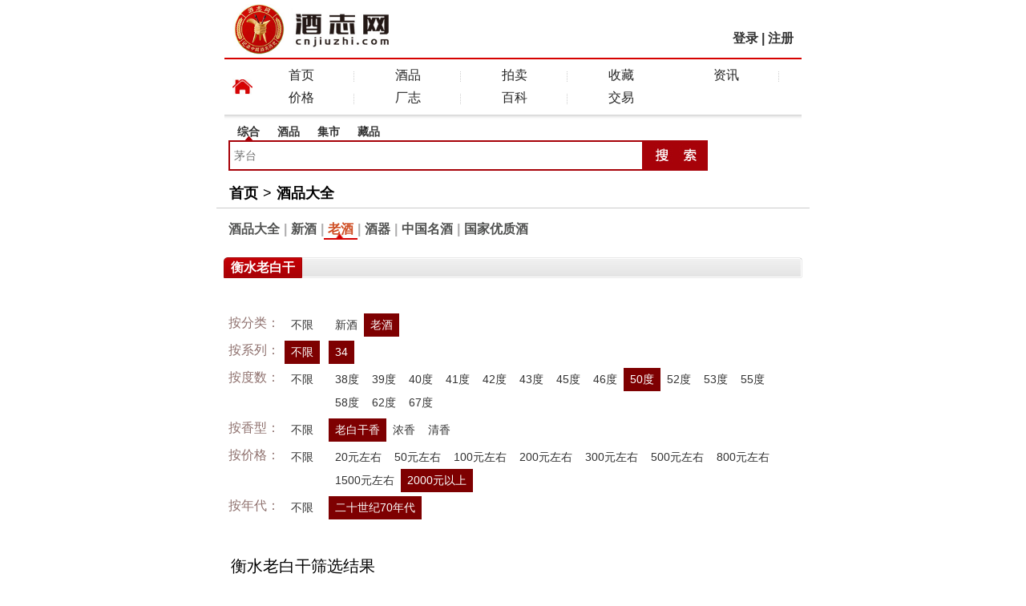

--- FILE ---
content_type: text/html
request_url: http://m.cnjiuzhi.com/brand/71/4_0_50_2000_12_10.html
body_size: 4173
content:
<!DOCTYPE html>
<html>
<!-- head -->
<head>
	<meta http-equiv="Content-Type" content="text/html; charset=gb2312">

	<title>衡水老白干产品展示_中国酒志网酒品大全</title>
	<meta content="width=device-width, initial-scale=1.0, maximum-scale=1.0, user-scalable=0" name="viewport">
	<meta content="yes" name="apple-mobile-web-app-capable">
	<meta content="black" name="apple-mobile-web-app-status-bar-style">
	<meta http-equiv="Cache-Control" content="no-cache">
	<meta content="telephone=no" name="format-detection">
	<link rel="stylesheet" type="text/css" href="../../css/index.css" media="all">
    <script src="../../js/ajax.js" type="text/javascript"></script>
</head>
<!-- head -->
<body>
<header class="frist">
	<div class="logo"><a href="/"><img src="/img/logo.jpg" alt="中国酒志网" width="200"></a></div>
    <div class="login"><a href="/login.html">登录</a> | <a href="/register.html">注册</a></div>
</header>
<nav class="newNav">
  <div class="wHome"></div>
    <div class="nav"><a href="/">首页</a><i></i><a href="/brand/">酒品</a><i></i><a href="/auction/">拍卖</a><i></i><!--<a href="/exchange/">鉴定</a><i></i>--><a href="/collect/">收藏</a><a href="/news/">资讯</a><i></i><a href="/price/price.html">价格</a><i></i><a href="/winery/">厂志</a><i></i><a href="/baike/">百科</a><i></i><a href="/trade/">交易</a><div class="clear"></div></div>
</nav><div class="clear"></div>
<div class="search">
      <div class="tab"><a class="choice" name="baike">综合</a><a name="brand">酒品</a><a name="trade">集市</a><a name="collect">藏品</a></div><div class="clear"></div>
      <div class="so"><form name="so" method="post" action="/so/search.html"><input type="hidden" name="lei" id="lei" value="baike"><input type="text" name="key" id="key" placeholder='茅台' onfocus="this.value=''" class="key" /><input type="image" src="http://www.cnjiuzhi.com/images/input_btn.gif" /></form><div class="clear"></div></div>
</div>
<script type="text/javascript" src="http://www.cnjiuzhi.com/js/jquery.min.js"></script> 
<script src="http://www.cnjiuzhi.com/js/jquery.js" type="text/javascript"></script>
<!-- 你的位置 -->
<nav class="locatnav region"><a href="/" class="cura">首页</a><i>&gt;</i><a href="/brand/">酒品大全</a></nav><div class="clear"></div>
<!-- 你的位置 -->
<section class="func"><a href="/brand/">酒品大全</a><i>|</i><a href="/brand/new.html">新酒</a><i>|</i><a href="/brand/adopt.html" class="nocl">老酒</a><i>|</i><a href="/brand/vessels.html">酒器</a><i>|</i><a href="/brand/mingjiu.html">中国名酒</a><i>|</i><a href="/brand/53you.html">国家优质酒</a></section>
<!-- 经销商 -->
<!--<section class="wrapper region">
    <div class="cont-title mt10"><h2>我是经销商</h2></div>
    <div class="store"><form action="/user/store.html" method="post" name="myform" onsubmit="return chkstore()">
    店　名：<input name="name" type="text"  id="name" value="" class="intext" /><br>
    联系人：<input name="contact" type="text"  id="contact" value="" class="intext" /><br>
    手　机：<input name="phone" type="text"  id="phone" value="" class="intext" /><br>
    电　话：<input name="tel" type="text"  id="tel" value="" class="intext" /><br>
    区　域：<select name="province" onchange="showarea(this.options[this.selectedIndex].value)">
    <option value="0">请选择省</option>
    <option value="5">北京</option><option value="4">四川</option><option value="13">重庆</option><option value="3">贵州</option><option value="16">天津</option><option value="17">上海</option><option value="1">河北</option><option value="2">河南</option><option value="19">内蒙</option><option value="6">山东</option><option value="7">山西</option><option value="20">陕西</option><option value="30">甘肃</option><option value="29">宁夏</option><option value="14">吉林</option><option value="18">辽宁</option><option value="11">黑龙江</option><option value="26">云南</option><option value="9">江苏</option><option value="8">安徽</option><option value="22">浙江</option><option value="12">江西</option><option value="23">福建</option><option value="10">湖北</option><option value="21">湖南</option><option value="24">广东</option><option value="25">广西</option><option value="28">新疆</option><option value="15">西藏</option><option value="27">青海</option><option value="32">海南</option><option value="31">港澳台</option><option value="33">其它地区</option>
   </select><font id="area">
        <select name="city" onchange="showdiqu(this.options[this.selectedIndex].value)">
        <option value="0">请选择市</option>
          <option value="北京">5</option><option value="四川">4</option><option value="重庆">13</option><option value="贵州">3</option><option value="天津">16</option><option value="上海">17</option><option value="河北">1</option><option value="河南">2</option><option value="内蒙">19</option><option value="山东">6</option><option value="山西">7</option><option value="陕西">20</option><option value="甘肃">30</option><option value="宁夏">29</option><option value="吉林">14</option><option value="辽宁">18</option><option value="黑龙江">11</option><option value="云南">26</option><option value="江苏">9</option><option value="安徽">8</option><option value="浙江">22</option><option value="江西">12</option><option value="福建">23</option><option value="湖北">10</option><option value="湖南">21</option><option value="广东">24</option><option value="广西">25</option><option value="新疆">28</option><option value="西藏">15</option><option value="青海">27</option><option value="海南">32</option><option value="港澳台">31</option><option value="其它地区">33</option>
       </select>
       </font><font id="diqu">
        <select name="diqu">
        <option value="0">请选县区</option>
          <option value="34">北京</option>
       </select>
       </font><br>地　址：<input type="text" name="addr" class="intext"><input type="hidden" name="brand" value="71">
     <p align="center"><input name="input" class="submit" type="submit" value="提交资料" /></p>
    </form>
    </div>
</section>-->
<section class="wrapper region">
    <div class="cont-title mt10"><h2>衡水老白干</h2></div>
    <div class="prolist" id="so">
        <div class="screen">
          <table cellpadding="0" cellspacing="5" border="0" width="100%">
            <tr>
            <td width="65" class="classify">按分类：</td><td width="50"><a href="0_0_50_2000_12_10.html#so">不限</a></td><td><a href="5_0_50_2000_12_10.html#so">新酒</a><a href="4_0_50_2000_12_10.html#so" class="cur">老酒</a></td>
            </tr>
            <tr>
            <td width="65" class="classify">按系列：</td><td width="50"><a href="4_0_50_2000_12_10.html#so" class="cur">不限</a></td><td><a href="4_北京_50_2000_12_10.html#so" class="cur">34</a></td>
            </tr>
            <tr>
            <td class="classify">按度数：</td><td><a href="4_0_0_2000_12_10.html#so">不限</a></td><td><a href="4_0_38_2000_12_10.html#so">38度</a><a href="4_0_39_2000_12_10.html#so">39度</a><a href="4_0_40_2000_12_10.html#so">40度</a><a href="4_0_41_2000_12_10.html#so">41度</a><a href="4_0_42_2000_12_10.html#so">42度</a><a href="4_0_43_2000_12_10.html#so">43度</a><a href="4_0_45_2000_12_10.html#so">45度</a><a href="4_0_46_2000_12_10.html#so">46度</a><a href="4_0_50_2000_12_10.html#so" class="cur">50度</a><a href="4_0_52_2000_12_10.html#so">52度</a><a href="4_0_53_2000_12_10.html#so">53度</a><a href="4_0_55_2000_12_10.html#so">55度</a><a href="4_0_58_2000_12_10.html#so">58度</a><a href="4_0_62_2000_12_10.html#so">62度</a><a href="4_0_67_2000_12_10.html#so">67度</a></td>
            </tr>
            <tr>
            <td class="classify">按香型：</td><td><a href="4_0_50_2000_12_0.html#so">不限</a></td><td><a href="4_0_50_2000_12_10.html#so" class="cur">老白干香</a><a href="4_0_50_2000_12_1.html#so">浓香</a><a href="4_0_50_2000_12_3.html#so">清香</a></td>
            </tr>
            <tr>
            <td class="classify">按价格：</td><td><a href="4_0_50_0_12_10.html#so">不限</a></td><td><a href="4_0_50_20_12_10.html#so">20元左右</a><a href="4_0_50_50_12_10.html#so">50元左右</a><a href="4_0_50_100_12_10.html#so">100元左右</a><a href="4_0_50_200_12_10.html#so">200元左右</a><a href="4_0_50_300_12_10.html#so">300元左右</a><a href="4_0_50_500_12_10.html#so">500元左右</a><a href="4_0_50_800_12_10.html#so">800元左右</a><a href="4_0_50_1500_12_10.html#so">1500元左右</a><a href="4_0_50_2000_12_10.html#so" class="cur">2000元以上</a></td>
            </tr>
            <tr>
            <td class="classify">按年代：</td><td><a href="4_0_50_2000_0_10.html#so">不限</a></td><td><a href="4_0_50_2000_12_10.html#so" class="cur">二十世纪70年代</a></td>
            </tr>
         </table>
        </div>
        <div class="title"><span>衡水老白干筛选结果</span><div class="clear"></div></div>
        <div class="list">
        	<ul>
            
            </ul>
        </div>
    </div>
</section>
<nav class="formore rodbd"></nav>
<!-- 经销商 -->
<section class="wrapper region">
    <div class="cont-title mt10"><h2>我是经销商</h2></div>
    <div class="store"><form action="/user/store.html" method="post" name="mystore" onsubmit="return chkstore2()">
    店　名：<input name="name" type="text"  id="name" value="" class="intext" /><br>
    联系人：<input name="contact" type="text"  id="contact" value="" class="intext" /><br>
    手　机：<input name="phone" type="text"  id="phone" value="" class="intext" /><br>
    电　话：<input name="tel" type="text"  id="tel" value="" class="intext" /><br>
    区　域：<select name="province" onchange="storearea(this.options[this.selectedIndex].value)">
    <option value="0">请选择省</option>
    <option value="5">北京</option><option value="4">四川</option><option value="13">重庆</option><option value="3">贵州</option><option value="16">天津</option><option value="17">上海</option><option value="1">河北</option><option value="2">河南</option><option value="19">内蒙</option><option value="6">山东</option><option value="7">山西</option><option value="20">陕西</option><option value="30">甘肃</option><option value="29">宁夏</option><option value="14">吉林</option><option value="18">辽宁</option><option value="11">黑龙江</option><option value="26">云南</option><option value="9">江苏</option><option value="8">安徽</option><option value="22">浙江</option><option value="12">江西</option><option value="23">福建</option><option value="10">湖北</option><option value="21">湖南</option><option value="24">广东</option><option value="25">广西</option><option value="28">新疆</option><option value="15">西藏</option><option value="27">青海</option><option value="32">海南</option><option value="31">港澳台</option><option value="33">其它地区</option>
   </select><font id="area2">
        <select name="city" onchange="storediqu(this.options[this.selectedIndex].value)">
        <option value="0">请选择市</option>
          <option value="34">北京</option>
       </select>
       </font><font id="diqu2">
        <select name="diqu">
        <option value="0">请选县区</option>
          <option value="34">北京</option>
       </select>
       </font><br>地　址：<input type="text" name="addr" class="intext"><input type="hidden" name="brand" value="71">
     <p align="center"><input name="input" class="submit" type="submit" value="提交资料" /></p>
    </form>
    </div>
</section>
<!-- footer -->
<footer class="ft">    
    <p>酒志网：汇聚酒厂历史精髓，名酒百科全书，深度致敬酒界功臣，全面展示酒文化长廊。</p>
    <p>豫ICP备14018343号 &nbsp;豫公网安备 41070202000428号<script type="text/javascript" src="https://s23.cnzz.com/z_stat.php?id=1276253648&web_id=1276253648"></script>&nbsp;
	<script>
	var _hmt = _hmt || [];
	(function() {
	  var hm = document.createElement("script");
	  hm.src = "https://hm.baidu.com/hm.js?ba7993634c5c4f3a32dd6d38baee2a5d";
	  var s = document.getElementsByTagName("script")[0]; 
	  s.parentNode.insertBefore(hm, s);
	})();
	</script>

    </p>
    <p>技术支持：<a href="tel:13949020132">13949020132</a> 业务合作：<a href="tel:13462399009">13462399009</a></p>
    <i class="reTop"><a href="javascript:scroll(0, 0);"><img src="/img/fhtopbut.png" width="30" height="28" alt=""></a></i>
</footer>
<script>
(function(){
    var bp = document.createElement('script');
    var curProtocol = window.location.protocol.split(':')[0];
    if (curProtocol === 'https') {
        bp.src = 'https://zz.bdstatic.com/linksubmit/push.js';
    }
    else {
        bp.src = 'http://push.zhanzhang.baidu.com/push.js';
    }
    var s = document.getElementsByTagName("script")[0];
    s.parentNode.insertBefore(bp, s);
})();
</script>
<!-- footer -->
</body></html>